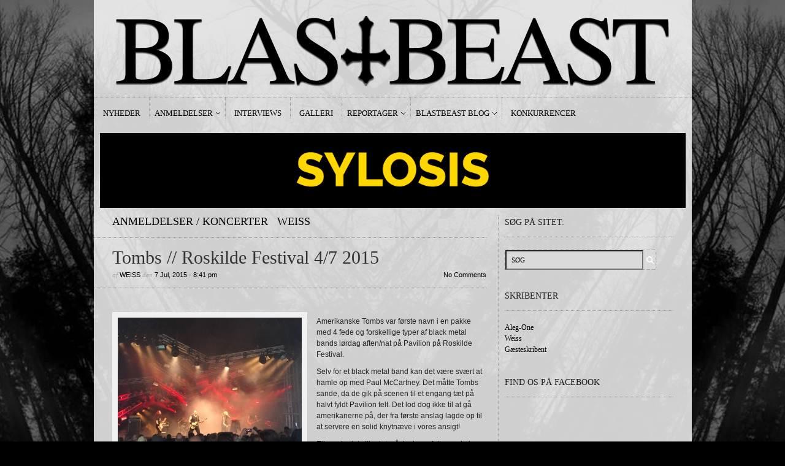

--- FILE ---
content_type: text/html; charset=UTF-8
request_url: https://blastbeast.dk/2015/07/tombs-roskilde-festival-47-2015/
body_size: 10566
content:
<!DOCTYPE html PUBLIC "-//W3C//DTD XHTML 1.1//EN" "http://www.w3.org/TR/xhtml11/DTD/xhtml11.dtd">
<html xmlns="http://www.w3.org/1999/xhtml" dir="ltr" xml:lang="en-US">
    <head>
<script type='text/javascript' src='https://cdnjs.cloudflare.com/ajax/libs/jquery/3.3.1/jquery.min.js'></script>
        <meta http-equiv="Content-Type" content="text/html; charset=UTF-8" />
        <title>Tombs // Roskilde Festival 4/7 2015 - BLASTBEAST</title>
        <meta http-equiv="Content-language" content="en-US" />
		<link rel="profile" href="https://gmpg.org/xfn/11" />
        <link rel="shortcut icon" href="https://blastbeast.dk/wp-content/themes/sight/images/favico.ico" type="image/x-icon" />
        <link rel="stylesheet" type="text/css" media="all" href="https://blastbeast.dk/wp-content/themes/sight/style.css" />
        <!--[if IE]><link rel="stylesheet" type="text/css" media="all" href="https://blastbeast.dk/wp-content/themes/sight/ie.css" /><![endif]-->    
		
    
        <meta name='robots' content='index, follow, max-image-preview:large, max-snippet:-1, max-video-preview:-1' />
	<style>img:is([sizes="auto" i], [sizes^="auto," i]) { contain-intrinsic-size: 3000px 1500px }</style>
	
	<!-- This site is optimized with the Yoast SEO plugin v26.1.1 - https://yoast.com/wordpress/plugins/seo/ -->
	<link rel="canonical" href="https://blastbeast.dk/2015/07/tombs-roskilde-festival-47-2015/" />
	<meta property="og:locale" content="en_US" />
	<meta property="og:type" content="article" />
	<meta property="og:title" content="Tombs // Roskilde Festival 4/7 2015 - BLASTBEAST" />
	<meta property="og:description" content="Amerikanske Tombs var første navn i en pakke med 4 fede og forskellige typer af black metal bands lørdag aften/nat på Pavilion på Roskilde Festival.  Selv for et black metal band kan det være svært at hamle op med Paul McCartney. Det måtte Tombs sande, da de gik på scenen til et engang tæt på halvt fyldt Pavilion telt. Det lod dog ikke til at gå amerikanerne på, der fra første anslag lagde op til at servere en solid knytnæve i vores ansigt! Eller&#8230; ja det ville det måske have følt som, hvis bare lydmanden havde opdaget, at også dette band brugte guitar i deres musik. For totalt blottet for guitar og med en alt for høj bas og elendig klik-lyd på stortrommen i de tre første numre, havde Tombs bestemt ikke de letteste vilkår for at åbne black metal ballet denne aften. Bandets medrivende drive af crossover black metal og rock n roll var ellers den helt oplagte måde at starte ud på, men det var først midtvejs, at der for alvor synes at komme gang i publikum, i øvrigt på samme tid hvor også lyden syntes at fungere optimalt. Tombs har tidligere på årers udgivet den ganske glimrende [&hellip;]" />
	<meta property="og:url" content="https://blastbeast.dk/2015/07/tombs-roskilde-festival-47-2015/" />
	<meta property="og:site_name" content="BLASTBEAST" />
	<meta property="article:publisher" content="https://www.facebook.com/blastbeastmetal" />
	<meta property="article:published_time" content="2015-07-07T18:41:27+00:00" />
	<meta property="og:image" content="https://blastbeast.dk/wp-content/uploads/2015/07/image2.jpg" />
	<meta property="og:image:width" content="3264" />
	<meta property="og:image:height" content="2448" />
	<meta property="og:image:type" content="image/jpeg" />
	<meta name="author" content="Weiss" />
	<meta name="twitter:card" content="summary_large_image" />
	<meta name="twitter:creator" content="@BlastbeastMetal" />
	<meta name="twitter:site" content="@BlastbeastMetal" />
	<meta name="twitter:label1" content="Written by" />
	<meta name="twitter:data1" content="Weiss" />
	<meta name="twitter:label2" content="Est. reading time" />
	<meta name="twitter:data2" content="2 minutes" />
	<script type="application/ld+json" class="yoast-schema-graph">{"@context":"https://schema.org","@graph":[{"@type":"WebPage","@id":"https://blastbeast.dk/2015/07/tombs-roskilde-festival-47-2015/","url":"https://blastbeast.dk/2015/07/tombs-roskilde-festival-47-2015/","name":"Tombs // Roskilde Festival 4/7 2015 - BLASTBEAST","isPartOf":{"@id":"https://blastbeast.dk/#website"},"primaryImageOfPage":{"@id":"https://blastbeast.dk/2015/07/tombs-roskilde-festival-47-2015/#primaryimage"},"image":{"@id":"https://blastbeast.dk/2015/07/tombs-roskilde-festival-47-2015/#primaryimage"},"thumbnailUrl":"https://blastbeast.dk/wp-content/uploads/2015/07/image2.jpg","datePublished":"2015-07-07T18:41:27+00:00","author":{"@id":"https://blastbeast.dk/#/schema/person/c1c044fade6f98fdefefdc1c81a8bcb9"},"breadcrumb":{"@id":"https://blastbeast.dk/2015/07/tombs-roskilde-festival-47-2015/#breadcrumb"},"inLanguage":"en-US","potentialAction":[{"@type":"ReadAction","target":["https://blastbeast.dk/2015/07/tombs-roskilde-festival-47-2015/"]}]},{"@type":"ImageObject","inLanguage":"en-US","@id":"https://blastbeast.dk/2015/07/tombs-roskilde-festival-47-2015/#primaryimage","url":"https://blastbeast.dk/wp-content/uploads/2015/07/image2.jpg","contentUrl":"https://blastbeast.dk/wp-content/uploads/2015/07/image2.jpg","width":3264,"height":2448,"caption":"Tombs på Roskilde Festival. Foto: Weiss"},{"@type":"BreadcrumbList","@id":"https://blastbeast.dk/2015/07/tombs-roskilde-festival-47-2015/#breadcrumb","itemListElement":[{"@type":"ListItem","position":1,"name":"Home","item":"https://blastbeast.dk/"},{"@type":"ListItem","position":2,"name":"Hjem","item":"https://blastbeast.dk/nyheder/"},{"@type":"ListItem","position":3,"name":"Tombs // Roskilde Festival 4/7 2015"}]},{"@type":"WebSite","@id":"https://blastbeast.dk/#website","url":"https://blastbeast.dk/","name":"BLASTBEAST","description":"af metal, om metal.","potentialAction":[{"@type":"SearchAction","target":{"@type":"EntryPoint","urlTemplate":"https://blastbeast.dk/?s={search_term_string}"},"query-input":{"@type":"PropertyValueSpecification","valueRequired":true,"valueName":"search_term_string"}}],"inLanguage":"en-US"},{"@type":"Person","@id":"https://blastbeast.dk/#/schema/person/c1c044fade6f98fdefefdc1c81a8bcb9","name":"Weiss","image":{"@type":"ImageObject","inLanguage":"en-US","@id":"https://blastbeast.dk/#/schema/person/image/","url":"https://secure.gravatar.com/avatar/0cb6e4f3806754e3fc7c684ec0790e2b133661ad614cafc94c2ab1393ffcdaeb?s=96&d=mm&r=g","contentUrl":"https://secure.gravatar.com/avatar/0cb6e4f3806754e3fc7c684ec0790e2b133661ad614cafc94c2ab1393ffcdaeb?s=96&d=mm&r=g","caption":"Weiss"},"sameAs":["http://www.bleedingjustice.dk"],"url":"https://blastbeast.dk/author/weiss/"}]}</script>
	<!-- / Yoast SEO plugin. -->


<link rel="alternate" type="application/rss+xml" title="BLASTBEAST &raquo; Feed" href="https://blastbeast.dk/feed/" />
<link rel="alternate" type="application/rss+xml" title="BLASTBEAST &raquo; Comments Feed" href="https://blastbeast.dk/comments/feed/" />
<link rel="alternate" type="application/rss+xml" title="BLASTBEAST &raquo; Tombs // Roskilde Festival 4/7 2015 Comments Feed" href="https://blastbeast.dk/2015/07/tombs-roskilde-festival-47-2015/feed/" />
<script type="text/javascript">
/* <![CDATA[ */
window._wpemojiSettings = {"baseUrl":"https:\/\/s.w.org\/images\/core\/emoji\/16.0.1\/72x72\/","ext":".png","svgUrl":"https:\/\/s.w.org\/images\/core\/emoji\/16.0.1\/svg\/","svgExt":".svg","source":{"concatemoji":"https:\/\/blastbeast.dk\/wp-includes\/js\/wp-emoji-release.min.js?ver=64f08d58f53e92766af553491d670423"}};
/*! This file is auto-generated */
!function(s,n){var o,i,e;function c(e){try{var t={supportTests:e,timestamp:(new Date).valueOf()};sessionStorage.setItem(o,JSON.stringify(t))}catch(e){}}function p(e,t,n){e.clearRect(0,0,e.canvas.width,e.canvas.height),e.fillText(t,0,0);var t=new Uint32Array(e.getImageData(0,0,e.canvas.width,e.canvas.height).data),a=(e.clearRect(0,0,e.canvas.width,e.canvas.height),e.fillText(n,0,0),new Uint32Array(e.getImageData(0,0,e.canvas.width,e.canvas.height).data));return t.every(function(e,t){return e===a[t]})}function u(e,t){e.clearRect(0,0,e.canvas.width,e.canvas.height),e.fillText(t,0,0);for(var n=e.getImageData(16,16,1,1),a=0;a<n.data.length;a++)if(0!==n.data[a])return!1;return!0}function f(e,t,n,a){switch(t){case"flag":return n(e,"\ud83c\udff3\ufe0f\u200d\u26a7\ufe0f","\ud83c\udff3\ufe0f\u200b\u26a7\ufe0f")?!1:!n(e,"\ud83c\udde8\ud83c\uddf6","\ud83c\udde8\u200b\ud83c\uddf6")&&!n(e,"\ud83c\udff4\udb40\udc67\udb40\udc62\udb40\udc65\udb40\udc6e\udb40\udc67\udb40\udc7f","\ud83c\udff4\u200b\udb40\udc67\u200b\udb40\udc62\u200b\udb40\udc65\u200b\udb40\udc6e\u200b\udb40\udc67\u200b\udb40\udc7f");case"emoji":return!a(e,"\ud83e\udedf")}return!1}function g(e,t,n,a){var r="undefined"!=typeof WorkerGlobalScope&&self instanceof WorkerGlobalScope?new OffscreenCanvas(300,150):s.createElement("canvas"),o=r.getContext("2d",{willReadFrequently:!0}),i=(o.textBaseline="top",o.font="600 32px Arial",{});return e.forEach(function(e){i[e]=t(o,e,n,a)}),i}function t(e){var t=s.createElement("script");t.src=e,t.defer=!0,s.head.appendChild(t)}"undefined"!=typeof Promise&&(o="wpEmojiSettingsSupports",i=["flag","emoji"],n.supports={everything:!0,everythingExceptFlag:!0},e=new Promise(function(e){s.addEventListener("DOMContentLoaded",e,{once:!0})}),new Promise(function(t){var n=function(){try{var e=JSON.parse(sessionStorage.getItem(o));if("object"==typeof e&&"number"==typeof e.timestamp&&(new Date).valueOf()<e.timestamp+604800&&"object"==typeof e.supportTests)return e.supportTests}catch(e){}return null}();if(!n){if("undefined"!=typeof Worker&&"undefined"!=typeof OffscreenCanvas&&"undefined"!=typeof URL&&URL.createObjectURL&&"undefined"!=typeof Blob)try{var e="postMessage("+g.toString()+"("+[JSON.stringify(i),f.toString(),p.toString(),u.toString()].join(",")+"));",a=new Blob([e],{type:"text/javascript"}),r=new Worker(URL.createObjectURL(a),{name:"wpTestEmojiSupports"});return void(r.onmessage=function(e){c(n=e.data),r.terminate(),t(n)})}catch(e){}c(n=g(i,f,p,u))}t(n)}).then(function(e){for(var t in e)n.supports[t]=e[t],n.supports.everything=n.supports.everything&&n.supports[t],"flag"!==t&&(n.supports.everythingExceptFlag=n.supports.everythingExceptFlag&&n.supports[t]);n.supports.everythingExceptFlag=n.supports.everythingExceptFlag&&!n.supports.flag,n.DOMReady=!1,n.readyCallback=function(){n.DOMReady=!0}}).then(function(){return e}).then(function(){var e;n.supports.everything||(n.readyCallback(),(e=n.source||{}).concatemoji?t(e.concatemoji):e.wpemoji&&e.twemoji&&(t(e.twemoji),t(e.wpemoji)))}))}((window,document),window._wpemojiSettings);
/* ]]> */
</script>
<style id='wp-emoji-styles-inline-css' type='text/css'>

	img.wp-smiley, img.emoji {
		display: inline !important;
		border: none !important;
		box-shadow: none !important;
		height: 1em !important;
		width: 1em !important;
		margin: 0 0.07em !important;
		vertical-align: -0.1em !important;
		background: none !important;
		padding: 0 !important;
	}
</style>
<link rel='stylesheet' id='wp-block-library-css' href='https://blastbeast.dk/wp-includes/css/dist/block-library/style.min.css?ver=64f08d58f53e92766af553491d670423' type='text/css' media='all' />
<style id='classic-theme-styles-inline-css' type='text/css'>
/*! This file is auto-generated */
.wp-block-button__link{color:#fff;background-color:#32373c;border-radius:9999px;box-shadow:none;text-decoration:none;padding:calc(.667em + 2px) calc(1.333em + 2px);font-size:1.125em}.wp-block-file__button{background:#32373c;color:#fff;text-decoration:none}
</style>
<style id='global-styles-inline-css' type='text/css'>
:root{--wp--preset--aspect-ratio--square: 1;--wp--preset--aspect-ratio--4-3: 4/3;--wp--preset--aspect-ratio--3-4: 3/4;--wp--preset--aspect-ratio--3-2: 3/2;--wp--preset--aspect-ratio--2-3: 2/3;--wp--preset--aspect-ratio--16-9: 16/9;--wp--preset--aspect-ratio--9-16: 9/16;--wp--preset--color--black: #000000;--wp--preset--color--cyan-bluish-gray: #abb8c3;--wp--preset--color--white: #ffffff;--wp--preset--color--pale-pink: #f78da7;--wp--preset--color--vivid-red: #cf2e2e;--wp--preset--color--luminous-vivid-orange: #ff6900;--wp--preset--color--luminous-vivid-amber: #fcb900;--wp--preset--color--light-green-cyan: #7bdcb5;--wp--preset--color--vivid-green-cyan: #00d084;--wp--preset--color--pale-cyan-blue: #8ed1fc;--wp--preset--color--vivid-cyan-blue: #0693e3;--wp--preset--color--vivid-purple: #9b51e0;--wp--preset--gradient--vivid-cyan-blue-to-vivid-purple: linear-gradient(135deg,rgba(6,147,227,1) 0%,rgb(155,81,224) 100%);--wp--preset--gradient--light-green-cyan-to-vivid-green-cyan: linear-gradient(135deg,rgb(122,220,180) 0%,rgb(0,208,130) 100%);--wp--preset--gradient--luminous-vivid-amber-to-luminous-vivid-orange: linear-gradient(135deg,rgba(252,185,0,1) 0%,rgba(255,105,0,1) 100%);--wp--preset--gradient--luminous-vivid-orange-to-vivid-red: linear-gradient(135deg,rgba(255,105,0,1) 0%,rgb(207,46,46) 100%);--wp--preset--gradient--very-light-gray-to-cyan-bluish-gray: linear-gradient(135deg,rgb(238,238,238) 0%,rgb(169,184,195) 100%);--wp--preset--gradient--cool-to-warm-spectrum: linear-gradient(135deg,rgb(74,234,220) 0%,rgb(151,120,209) 20%,rgb(207,42,186) 40%,rgb(238,44,130) 60%,rgb(251,105,98) 80%,rgb(254,248,76) 100%);--wp--preset--gradient--blush-light-purple: linear-gradient(135deg,rgb(255,206,236) 0%,rgb(152,150,240) 100%);--wp--preset--gradient--blush-bordeaux: linear-gradient(135deg,rgb(254,205,165) 0%,rgb(254,45,45) 50%,rgb(107,0,62) 100%);--wp--preset--gradient--luminous-dusk: linear-gradient(135deg,rgb(255,203,112) 0%,rgb(199,81,192) 50%,rgb(65,88,208) 100%);--wp--preset--gradient--pale-ocean: linear-gradient(135deg,rgb(255,245,203) 0%,rgb(182,227,212) 50%,rgb(51,167,181) 100%);--wp--preset--gradient--electric-grass: linear-gradient(135deg,rgb(202,248,128) 0%,rgb(113,206,126) 100%);--wp--preset--gradient--midnight: linear-gradient(135deg,rgb(2,3,129) 0%,rgb(40,116,252) 100%);--wp--preset--font-size--small: 13px;--wp--preset--font-size--medium: 20px;--wp--preset--font-size--large: 36px;--wp--preset--font-size--x-large: 42px;--wp--preset--spacing--20: 0.44rem;--wp--preset--spacing--30: 0.67rem;--wp--preset--spacing--40: 1rem;--wp--preset--spacing--50: 1.5rem;--wp--preset--spacing--60: 2.25rem;--wp--preset--spacing--70: 3.38rem;--wp--preset--spacing--80: 5.06rem;--wp--preset--shadow--natural: 6px 6px 9px rgba(0, 0, 0, 0.2);--wp--preset--shadow--deep: 12px 12px 50px rgba(0, 0, 0, 0.4);--wp--preset--shadow--sharp: 6px 6px 0px rgba(0, 0, 0, 0.2);--wp--preset--shadow--outlined: 6px 6px 0px -3px rgba(255, 255, 255, 1), 6px 6px rgba(0, 0, 0, 1);--wp--preset--shadow--crisp: 6px 6px 0px rgba(0, 0, 0, 1);}:where(.is-layout-flex){gap: 0.5em;}:where(.is-layout-grid){gap: 0.5em;}body .is-layout-flex{display: flex;}.is-layout-flex{flex-wrap: wrap;align-items: center;}.is-layout-flex > :is(*, div){margin: 0;}body .is-layout-grid{display: grid;}.is-layout-grid > :is(*, div){margin: 0;}:where(.wp-block-columns.is-layout-flex){gap: 2em;}:where(.wp-block-columns.is-layout-grid){gap: 2em;}:where(.wp-block-post-template.is-layout-flex){gap: 1.25em;}:where(.wp-block-post-template.is-layout-grid){gap: 1.25em;}.has-black-color{color: var(--wp--preset--color--black) !important;}.has-cyan-bluish-gray-color{color: var(--wp--preset--color--cyan-bluish-gray) !important;}.has-white-color{color: var(--wp--preset--color--white) !important;}.has-pale-pink-color{color: var(--wp--preset--color--pale-pink) !important;}.has-vivid-red-color{color: var(--wp--preset--color--vivid-red) !important;}.has-luminous-vivid-orange-color{color: var(--wp--preset--color--luminous-vivid-orange) !important;}.has-luminous-vivid-amber-color{color: var(--wp--preset--color--luminous-vivid-amber) !important;}.has-light-green-cyan-color{color: var(--wp--preset--color--light-green-cyan) !important;}.has-vivid-green-cyan-color{color: var(--wp--preset--color--vivid-green-cyan) !important;}.has-pale-cyan-blue-color{color: var(--wp--preset--color--pale-cyan-blue) !important;}.has-vivid-cyan-blue-color{color: var(--wp--preset--color--vivid-cyan-blue) !important;}.has-vivid-purple-color{color: var(--wp--preset--color--vivid-purple) !important;}.has-black-background-color{background-color: var(--wp--preset--color--black) !important;}.has-cyan-bluish-gray-background-color{background-color: var(--wp--preset--color--cyan-bluish-gray) !important;}.has-white-background-color{background-color: var(--wp--preset--color--white) !important;}.has-pale-pink-background-color{background-color: var(--wp--preset--color--pale-pink) !important;}.has-vivid-red-background-color{background-color: var(--wp--preset--color--vivid-red) !important;}.has-luminous-vivid-orange-background-color{background-color: var(--wp--preset--color--luminous-vivid-orange) !important;}.has-luminous-vivid-amber-background-color{background-color: var(--wp--preset--color--luminous-vivid-amber) !important;}.has-light-green-cyan-background-color{background-color: var(--wp--preset--color--light-green-cyan) !important;}.has-vivid-green-cyan-background-color{background-color: var(--wp--preset--color--vivid-green-cyan) !important;}.has-pale-cyan-blue-background-color{background-color: var(--wp--preset--color--pale-cyan-blue) !important;}.has-vivid-cyan-blue-background-color{background-color: var(--wp--preset--color--vivid-cyan-blue) !important;}.has-vivid-purple-background-color{background-color: var(--wp--preset--color--vivid-purple) !important;}.has-black-border-color{border-color: var(--wp--preset--color--black) !important;}.has-cyan-bluish-gray-border-color{border-color: var(--wp--preset--color--cyan-bluish-gray) !important;}.has-white-border-color{border-color: var(--wp--preset--color--white) !important;}.has-pale-pink-border-color{border-color: var(--wp--preset--color--pale-pink) !important;}.has-vivid-red-border-color{border-color: var(--wp--preset--color--vivid-red) !important;}.has-luminous-vivid-orange-border-color{border-color: var(--wp--preset--color--luminous-vivid-orange) !important;}.has-luminous-vivid-amber-border-color{border-color: var(--wp--preset--color--luminous-vivid-amber) !important;}.has-light-green-cyan-border-color{border-color: var(--wp--preset--color--light-green-cyan) !important;}.has-vivid-green-cyan-border-color{border-color: var(--wp--preset--color--vivid-green-cyan) !important;}.has-pale-cyan-blue-border-color{border-color: var(--wp--preset--color--pale-cyan-blue) !important;}.has-vivid-cyan-blue-border-color{border-color: var(--wp--preset--color--vivid-cyan-blue) !important;}.has-vivid-purple-border-color{border-color: var(--wp--preset--color--vivid-purple) !important;}.has-vivid-cyan-blue-to-vivid-purple-gradient-background{background: var(--wp--preset--gradient--vivid-cyan-blue-to-vivid-purple) !important;}.has-light-green-cyan-to-vivid-green-cyan-gradient-background{background: var(--wp--preset--gradient--light-green-cyan-to-vivid-green-cyan) !important;}.has-luminous-vivid-amber-to-luminous-vivid-orange-gradient-background{background: var(--wp--preset--gradient--luminous-vivid-amber-to-luminous-vivid-orange) !important;}.has-luminous-vivid-orange-to-vivid-red-gradient-background{background: var(--wp--preset--gradient--luminous-vivid-orange-to-vivid-red) !important;}.has-very-light-gray-to-cyan-bluish-gray-gradient-background{background: var(--wp--preset--gradient--very-light-gray-to-cyan-bluish-gray) !important;}.has-cool-to-warm-spectrum-gradient-background{background: var(--wp--preset--gradient--cool-to-warm-spectrum) !important;}.has-blush-light-purple-gradient-background{background: var(--wp--preset--gradient--blush-light-purple) !important;}.has-blush-bordeaux-gradient-background{background: var(--wp--preset--gradient--blush-bordeaux) !important;}.has-luminous-dusk-gradient-background{background: var(--wp--preset--gradient--luminous-dusk) !important;}.has-pale-ocean-gradient-background{background: var(--wp--preset--gradient--pale-ocean) !important;}.has-electric-grass-gradient-background{background: var(--wp--preset--gradient--electric-grass) !important;}.has-midnight-gradient-background{background: var(--wp--preset--gradient--midnight) !important;}.has-small-font-size{font-size: var(--wp--preset--font-size--small) !important;}.has-medium-font-size{font-size: var(--wp--preset--font-size--medium) !important;}.has-large-font-size{font-size: var(--wp--preset--font-size--large) !important;}.has-x-large-font-size{font-size: var(--wp--preset--font-size--x-large) !important;}
:where(.wp-block-post-template.is-layout-flex){gap: 1.25em;}:where(.wp-block-post-template.is-layout-grid){gap: 1.25em;}
:where(.wp-block-columns.is-layout-flex){gap: 2em;}:where(.wp-block-columns.is-layout-grid){gap: 2em;}
:root :where(.wp-block-pullquote){font-size: 1.5em;line-height: 1.6;}
</style>
<script type="text/javascript" src="https://blastbeast.dk/wp-includes/js/jquery/jquery.min.js?ver=3.7.1" id="jquery-core-js"></script>
<script type="text/javascript" src="https://blastbeast.dk/wp-includes/js/jquery/jquery-migrate.min.js?ver=3.4.1" id="jquery-migrate-js"></script>
<script type="text/javascript" src="https://blastbeast.dk/wp-content/plugins/useful-banner-manager/scripts.js?ver=64f08d58f53e92766af553491d670423" id="ubm-scripts-js"></script>
<link rel="https://api.w.org/" href="https://blastbeast.dk/wp-json/" /><link rel="alternate" title="JSON" type="application/json" href="https://blastbeast.dk/wp-json/wp/v2/posts/16749" /><link rel="EditURI" type="application/rsd+xml" title="RSD" href="https://blastbeast.dk/xmlrpc.php?rsd" />
<link rel="alternate" title="oEmbed (JSON)" type="application/json+oembed" href="https://blastbeast.dk/wp-json/oembed/1.0/embed?url=https%3A%2F%2Fblastbeast.dk%2F2015%2F07%2Ftombs-roskilde-festival-47-2015%2F" />
<link rel="alternate" title="oEmbed (XML)" type="text/xml+oembed" href="https://blastbeast.dk/wp-json/oembed/1.0/embed?url=https%3A%2F%2Fblastbeast.dk%2F2015%2F07%2Ftombs-roskilde-festival-47-2015%2F&#038;format=xml" />
<link rel='stylesheet' type='text/css' href='https://blastbeast.dk/wp-content/plugins/list-category-posts-with-pagination/pagination.css' />
<style type="text/css">.recentcomments a{display:inline !important;padding:0 !important;margin:0 !important;}</style>        	</head>
	<body data-rsssl=1 class="wp-singular post-template-default single single-post postid-16749 single-format-standard wp-theme-sight" style="background-color: black;">

<div class="wrapper">
<div class="adsleft">
</div>

            <div class="header clear">
                <div class="logo">
                    <a href="https://blastbeast.dk"><img src="https://blastbeast.dk/wp-content/uploads/2012/10/cleantop-lang.png" alt="BLASTBEAST"/></a>
                </div>


              

            </div>

<div class="adsright">
</div>
            <div class="nav"><ul id="dd" class="dd"><li id="menu-item-5819" class="menu-item menu-item-type-post_type menu-item-object-page menu-item-5819"><a href="https://blastbeast.dk/?cat=29">Nyheder</a></li>
<li id="menu-item-5821" class="menu-item menu-item-type-post_type menu-item-object-page menu-item-has-children parent menu-item-5821"><a href="https://blastbeast.dk/anmeldelser/">Anmeldelser</a>
<ul class="sub-menu">
	<li id="menu-item-5822" class="menu-item menu-item-type-post_type menu-item-object-page menu-item-5822"><a href="https://blastbeast.dk/?cat=27">Udgivelser</a></li>
	<li id="menu-item-5823" class="menu-item menu-item-type-post_type menu-item-object-page menu-item-5823"><a href="https://blastbeast.dk/?cat=26">Koncerter</a></li>
</ul>
</li>
<li id="menu-item-5824" class="menu-item menu-item-type-post_type menu-item-object-page menu-item-5824"><a href="https://blastbeast.dk/?cat=25">Interviews</a></li>
<li id="menu-item-27051" class="menu-item menu-item-type-post_type menu-item-object-page menu-item-27051"><a href="https://blastbeast.dk/galleri2/">Galleri</a></li>
<li id="menu-item-5820" class="menu-item menu-item-type-post_type menu-item-object-page menu-item-has-children parent menu-item-5820"><a href="https://blastbeast.dk/?cat=28">Reportager</a>
<ul class="sub-menu">
	<li id="menu-item-12912" class="menu-item menu-item-type-post_type menu-item-object-page menu-item-12912"><a href="https://blastbeast.dk/videoer/">Videoer</a></li>
</ul>
</li>
<li id="menu-item-5818" class="menu-item menu-item-type-post_type menu-item-object-page menu-item-has-children parent menu-item-5818"><a href="https://blastbeast.dk/?cat=41">Blastbeast Blog</a>
<ul class="sub-menu">
	<li id="menu-item-5827" class="menu-item menu-item-type-post_type menu-item-object-page menu-item-5827"><a href="https://blastbeast.dk/?cat=39">Aleg-One’s blog</a></li>
	<li id="menu-item-5828" class="menu-item menu-item-type-post_type menu-item-object-page menu-item-5828"><a href="https://blastbeast.dk/?cat=40">Weiss’ blog</a></li>
	<li id="menu-item-5826" class="menu-item menu-item-type-post_type menu-item-object-page menu-item-5826"><a href="https://blastbeast.dk/?cat=160">Fokus På…</a></li>
	<li id="menu-item-24425" class="menu-item menu-item-type-post_type menu-item-object-page menu-item-24425"><a href="https://blastbeast.dk/blog/wacken-metal-battle-2018/">Wacken Metal Battle 2018</a></li>
</ul>
</li>
<li id="menu-item-5817" class="menu-item menu-item-type-post_type menu-item-object-page menu-item-5817"><a href="https://blastbeast.dk/?cat=148">Konkurrencer</a></li>
</ul></div>

<div class="banners3" style="margin:10px">
<div class="ubm_banner"><a href="https://pumpehuset.dk/program/?genre=metal" target="_blank" rel="dofollow"><img src="https://blastbeast.dk/wp-content/uploads/useful_banner_manager_banners/62-BLASTBEAST-BANNER-dec-mar.gif" width="955" alt=""></a></div> 
</div>



            <!-- Container -->
            <div id="container" class="clear">
                <!-- Content -->
                <div id="content"> 
            
        <div class="content-title">
            <a href="https://blastbeast.dk/anmeldelse-koncert/" rel="category tag">Anmeldelser / Koncerter</a> <span>/</span> <a href="https://blastbeast.dk/weiss/" rel="category tag">Weiss</a>            <a href="http://facebook.com/share.php?u=https://blastbeast.dk/2015/07/tombs-roskilde-festival-47-2015/&amp;t=Tombs+%2F%2F+Roskilde+Festival+4%2F7+2015" target="_blank" class="f" title="Share on Facebook"></a>
            <a href="http://twitter.com/home?status=Tombs // Roskilde Festival 4/7 2015 https://tinyurl.com/yy9nwspj" target="_blank" class="t" title="Spread the word on Twitter"></a>
            <a href="http://digg.com/submit?phase=2&amp;url=https://blastbeast.dk/2015/07/tombs-roskilde-festival-47-2015/&amp;title=Tombs // Roskilde Festival 4/7 2015" target="_blank" class="di" title="Bookmark on Del.icio.us"></a>
            <a href="http://stumbleupon.com/submit?url=https://blastbeast.dk/2015/07/tombs-roskilde-festival-47-2015/&amp;title=Tombs+%2F%2F+Roskilde+Festival+4%2F7+2015" target="_blank" class="su" title="Share on StumbleUpon"></a>
        </div>

        <div class="entry">
            <div class="single clear post-16749 post type-post status-publish format-standard has-post-thumbnail hentry category-anmeldelse-koncert category-weiss tag-roskilde-festival tag-tombs" id="post_16749">
               
 <div class="post-meta">
                    <h1>Tombs // Roskilde Festival 4/7 2015</h1>
                    af <span class="post-author"><a href="https://blastbeast.dk/author/weiss/" title="Posts by Weiss">Weiss</a></span> den <span
                        class="post-date">7 Jul, 2015</span> &bull; <span>8:41 pm</span> <a
                        href="#comments" class="post-comms">No Comments</a></div>
<div class="adspost">
</div>
                <div class="post-content"><div id="attachment_16754" style="width: 310px" class="wp-caption alignleft"><img fetchpriority="high" decoding="async" aria-describedby="caption-attachment-16754" class="size-medium wp-image-16754" src="https://blastbeast.dk/wp-content/uploads/2015/07/image2-300x225.jpg" alt="Tombs på Roskilde Festival. Foto: Weiss" width="300" height="225" srcset="https://blastbeast.dk/wp-content/uploads/2015/07/image2-300x225.jpg 300w, https://blastbeast.dk/wp-content/uploads/2015/07/image2-1024x768.jpg 1024w" sizes="(max-width: 300px) 100vw, 300px" /><p id="caption-attachment-16754" class="wp-caption-text">Tombs på Roskilde Festival. Foto: Weiss</p></div>
<p>Amerikanske Tombs var første navn i en pakke med 4 fede og forskellige typer af black metal bands lørdag aften/nat på Pavilion på Roskilde Festival. <span id="more-16749"></span></p>
<p>Selv for et black metal band kan det være svært at hamle op med Paul McCartney. Det måtte Tombs sande, da de gik på scenen til et engang tæt på halvt fyldt Pavilion telt. Det lod dog ikke til at gå amerikanerne på, der fra første anslag lagde op til at servere en solid knytnæve i vores ansigt!</p>
<p>Eller&#8230; ja det ville det måske have følt som, hvis bare lydmanden havde opdaget, at også dette band brugte guitar i deres musik. For totalt blottet for guitar og med en alt for høj bas og elendig klik-lyd på stortrommen i de tre første numre, havde Tombs bestemt ikke de letteste vilkår for at åbne black metal ballet denne aften.</p>
<p>Bandets medrivende drive af crossover black metal og rock n roll var ellers den helt oplagte måde at starte ud på, men det var først midtvejs, at der for alvor synes at komme gang i publikum, i øvrigt på samme tid hvor også lyden syntes at fungere optimalt.</p>
<p>Tombs har tidligere på årers udgivet den ganske glimrende &#8220;Savage Gold&#8221; og fra denne fik vi et par numre i den ca time lange koncert.<br />
Selvom Tombs udspringer fra den moderne amerikanske black metal scene i Brooklyn, så er det langt fra den lyd, som eksempelvis<strong> </strong>Deafheaven, gør sig i. Istedet er det et langt mere punket udtryk hos Tombs og den formåede de faktisk at levere ganske overbevisende i i hvert fald den sidste del af koncerten.</p>
<p>Lad os bare kalde det en halv sejr for Brooklyn blackerne i Tombs, der led under et sløjt fremmøde og en tydeligvis skæv lydmand.</p>
<p><img decoding="async" class="alignleft size-full wp-image-11706" src="https://blastbeast.dk/wp-content/uploads/2013/11/6-penta.gif" alt="6-penta" width="200" height="44" /></p>
<div id="wp_fb_like_button" style="margin:5px 0;float:none;height:10px;"><script src="https://connect.facebook.net/en_US/all.js#xfbml=1"></script><fb:like href="https://blastbeast.dk/2015/07/tombs-roskilde-festival-47-2015/" send="true" layout="button_count" width="400" show_faces="true" font="arial" action="like" colorscheme="dark"></fb:like></div></div>
                <div class="post-footer"><strong>Tags: </strong><a href="https://blastbeast.dk/tag/roskilde-festival/" rel="tag">Roskilde Festival</a>, <a href="https://blastbeast.dk/tag/tombs/" rel="tag">Tombs</a></div>
            </div>
            <div class="post-navigation clear">
                                                            <a class="post-prev" href="https://blastbeast.dk/2015/07/myrkur-roskilde-festival-47-2015/"><em>Forrige indl&aeligg</em><span>Myrkur // Roskilde Festival 4/7 2015</span></a>
                                                                <a class="post-next" href="https://blastbeast.dk/2015/07/deafheaven-roskilde-festival-47-2015/"><em>N&aeligste indl&aeligg</em><span>Deafheaven // Roskilde Festival 4/7 2015</span></a>
                                    <div class="line"></div>
            </div>
        </div>

            
<div class="comments">
    
    
    <div id="comments">
        </div>

    
    <div id="respond">
        <h3>Hvad synes du selv?</h3>
        <div class="comment_form">

        
            <form action="https://blastbeast.dk/wp-comments-post.php" method="post" id="commentform">

                
                    <table>
                        <tr>
                            <td colspan="3">
                                <div class="commform-textarea">
                                    <textarea name="comment" id="comment" cols="50" rows="7" tabindex="1"></textarea>
                                </div>
                            </td>
                        </tr>
                        <tr>
                            <td class="commform-author">
                                <p>Navn <span>skal udfyldes</span></p>
                                <div>
                                    <input type="text" name="author" id="author" tabindex="2" />
                                </div>
                            </td>
                            <td class="commform-email">
                                <p>Email <span>skal udfyldes</span></p>
                                <div>
                                    <input type="text" name="email" id="email" tabindex="3" />
                                </div>
                            </td>
                            <td class="commform-url">
                                <p>Website</p>
                                <div>
                                    <input type="text" name="url" id="url" tabindex="4" />
                                </div>
                            </td>
                        </tr>
                    </table>

                
                <!--<p class="comment_message"><small><strong>XHTML:</strong> You can use these tags: <code>&lt;a href=&quot;&quot; title=&quot;&quot;&gt; &lt;abbr title=&quot;&quot;&gt; &lt;acronym title=&quot;&quot;&gt; &lt;b&gt; &lt;blockquote cite=&quot;&quot;&gt; &lt;cite&gt; &lt;code&gt; &lt;del datetime=&quot;&quot;&gt; &lt;em&gt; &lt;i&gt; &lt;q cite=&quot;&quot;&gt; &lt;s&gt; &lt;strike&gt; &lt;strong&gt; </code></small></p>-->

                <div class="submit clear">
                    <input name="submit" type="submit" id="submit" tabindex="5" value="Submit" />
                    <p id="cancel-comment-reply"><a rel="nofollow" id="cancel-comment-reply-link" href="/2015/07/tombs-roskilde-festival-47-2015/#respond" style="display:none;">Click here to cancel reply.</a></p>
                </div>
                    
                <div><input type='hidden' name='comment_post_ID' value='16749' id='comment_post_ID' />
<input type='hidden' name='comment_parent' id='comment_parent' value='0' />
<p style="display: none;"><input type="hidden" id="akismet_comment_nonce" name="akismet_comment_nonce" value="da72230200" /></p><p style="display: none !important;" class="akismet-fields-container" data-prefix="ak_"><label>&#916;<textarea name="ak_hp_textarea" cols="45" rows="8" maxlength="100"></textarea></label><input type="hidden" id="ak_js_1" name="ak_js" value="4"/><script>document.getElementById( "ak_js_1" ).setAttribute( "value", ( new Date() ).getTime() );</script></p></div>

            </form>

        
        </div>

        
    </div>

</div>
<!-- #comments -->
            </div>
            <!-- /Content -->

            <div class="sidebar">
    <div id="search-4" class="widget_search widget"><h3>Søg på sitet:</h3><div class="widget-body clear"><div class="search">
    <form method="get" id="searchform" action="https://blastbeast.dk">
        <fieldset>
            <input name="s" type="text" onfocus="if(this.value=='Søg') this.value='';" onblur="if(this.value=='') this.value='Søg';" value="Søg" />
            <button type="submit"></button>
        </fieldset>
    </form>
</div></div></div><div id="nav_menu-5" class="widget_nav_menu widget"><h3>Skribenter</h3><div class="widget-body clear"><div class="menu-skribenter-container"><ul id="menu-skribenter" class="menu"><li id="menu-item-5863" class="menu-item menu-item-type-post_type menu-item-object-page menu-item-5863"><a href="https://blastbeast.dk/alexander/">Aleg-One</a></li>
<li id="menu-item-5865" class="menu-item menu-item-type-post_type menu-item-object-page menu-item-5865"><a href="https://blastbeast.dk/weiss-2/">Weiss</a></li>
<li id="menu-item-5866" class="menu-item menu-item-type-post_type menu-item-object-page menu-item-5866"><a href="https://blastbeast.dk/gaesteskribent/">Gæsteskribent</a></li>
</ul></div></div></div><div id="text-3" class="widget_text widget"><h3>Find os på Facebook</h3><div class="widget-body clear">			<div class="textwidget"><div class="fb-like" data-href="http://www.facebook.com/blastbeastmetal" data-width="300" data-height="The pixel height of the plugin" data-colorscheme="light" data-layout="standard" data-action="like" data-show-faces="true" data-send="false"></div></div>
		</div></div><div id="recent-comments-3" class="widget_recent_comments widget"><h3>Seneste kommentarer</h3><div class="widget-body clear"><ul id="recentcomments"><li class="recentcomments"><span class="comment-author-link">Tor</span> on <a href="https://blastbeast.dk/2025/07/the-chisel-roskilde-festival-05-07-2025/#comment-65271">The Chisel // Roskilde Festival 05.07 2025</a></li><li class="recentcomments"><span class="comment-author-link">Alli</span> on <a href="https://blastbeast.dk/2024/10/vind-billetter-til-syl-omsorg-pa-forbraendingen-19-10-24/#comment-47428">Vind billetter til SYL + Omsorg på Forbrændingen 19.10.24</a></li><li class="recentcomments"><span class="comment-author-link">Kjartan</span> on <a href="https://blastbeast.dk/2024/10/vind-billetter-til-syl-omsorg-pa-forbraendingen-19-10-24/#comment-47299">Vind billetter til SYL + Omsorg på Forbrændingen 19.10.24</a></li><li class="recentcomments"><span class="comment-author-link"><a href="http://streubeljonas@gmail.com" class="url" rel="ugc external nofollow">Jonas</a></span> on <a href="https://blastbeast.dk/2024/10/vind-billetter-til-syl-omsorg-pa-forbraendingen-19-10-24/#comment-47260">Vind billetter til SYL + Omsorg på Forbrændingen 19.10.24</a></li><li class="recentcomments"><span class="comment-author-link">Joachim</span> on <a href="https://blastbeast.dk/2024/10/vind-billetter-til-syl-omsorg-pa-forbraendingen-19-10-24/#comment-47226">Vind billetter til SYL + Omsorg på Forbrændingen 19.10.24</a></li></ul></div></div></div>
            </div>
            <!-- /Container -->

            <div class="footer">
                <p class="copyright">&copy; 2025 <a href="https://blastbeast.dk">BLASTBEAST</a>. All Rights Reserved.<br /></p>
                
            </div>
        </div>
        <!-- Page generated: 0.339 s, 63 queries -->
        <script type="speculationrules">
{"prefetch":[{"source":"document","where":{"and":[{"href_matches":"\/*"},{"not":{"href_matches":["\/wp-*.php","\/wp-admin\/*","\/wp-content\/uploads\/*","\/wp-content\/*","\/wp-content\/plugins\/*","\/wp-content\/themes\/sight\/*","\/*\\?(.+)"]}},{"not":{"selector_matches":"a[rel~=\"nofollow\"]"}},{"not":{"selector_matches":".no-prefetch, .no-prefetch a"}}]},"eagerness":"conservative"}]}
</script>
<link rel='stylesheet' id='jcorgytce_ppstyle-css' href='https://blastbeast.dk/wp-content/plugins/jcwp-youtube-channel-embed/css/prettyPhoto.css?ver=64f08d58f53e92766af553491d670423' type='text/css' media='all' />
<link rel='stylesheet' id='jcorgytce_ytcestyle-css' href='https://blastbeast.dk/wp-content/plugins/jcwp-youtube-channel-embed/css/jcYoutubeChannelEmbedd.css?ver=64f08d58f53e92766af553491d670423' type='text/css' media='all' />
<script type="text/javascript" src="https://blastbeast.dk/wp-content/themes/sight/js/jquery.cycle.all.min.js?ver=64f08d58f53e92766af553491d670423" id="cycle-js"></script>
<script type="text/javascript" src="https://blastbeast.dk/wp-content/themes/sight/js/jquery.cookie.js?ver=64f08d58f53e92766af553491d670423" id="cookie-js"></script>
<script type="text/javascript" src="https://blastbeast.dk/wp-includes/js/comment-reply.min.js?ver=64f08d58f53e92766af553491d670423" id="comment-reply-js" async="async" data-wp-strategy="async"></script>
<script type="text/javascript" src="https://blastbeast.dk/wp-content/themes/sight/js/script.js?ver=64f08d58f53e92766af553491d670423" id="script-js"></script>
<script type="text/javascript" src="https://blastbeast.dk/wp-content/plugins/page-links-to/dist/new-tab.js?ver=3.3.7" id="page-links-to-js"></script>
<script type="text/javascript" src="https://blastbeast.dk/wp-content/plugins/jcwp-youtube-channel-embed/jquery.prettyPhoto.js?ver=64f08d58f53e92766af553491d670423" id="jcorgytce_pp-js"></script>
<script type="text/javascript" src="https://blastbeast.dk/wp-content/plugins/jcwp-youtube-channel-embed/jcorgYoutubeUserChannelEmbed.js?ver=64f08d58f53e92766af553491d670423" id="jcorgytce_ytce-js"></script>
<script defer type="text/javascript" src="https://blastbeast.dk/wp-content/plugins/akismet/_inc/akismet-frontend.js?ver=1752677681" id="akismet-frontend-js"></script>

        <script type="text/javascript">

  var _gaq = _gaq || [];
  _gaq.push(['_setAccount', 'UA-26756585-1']);
  _gaq.push(['_trackPageview']);

  (function() {
    var ga = document.createElement('script'); ga.type = 'text/javascript'; ga.async = true;
    ga.src = ('https:' == document.location.protocol ? 'https://ssl' : 'http://www') + '.google-analytics.com/ga.js';
    var s = document.getElementsByTagName('script')[0]; s.parentNode.insertBefore(ga, s);
  })();

</script>
	</body>
</html>